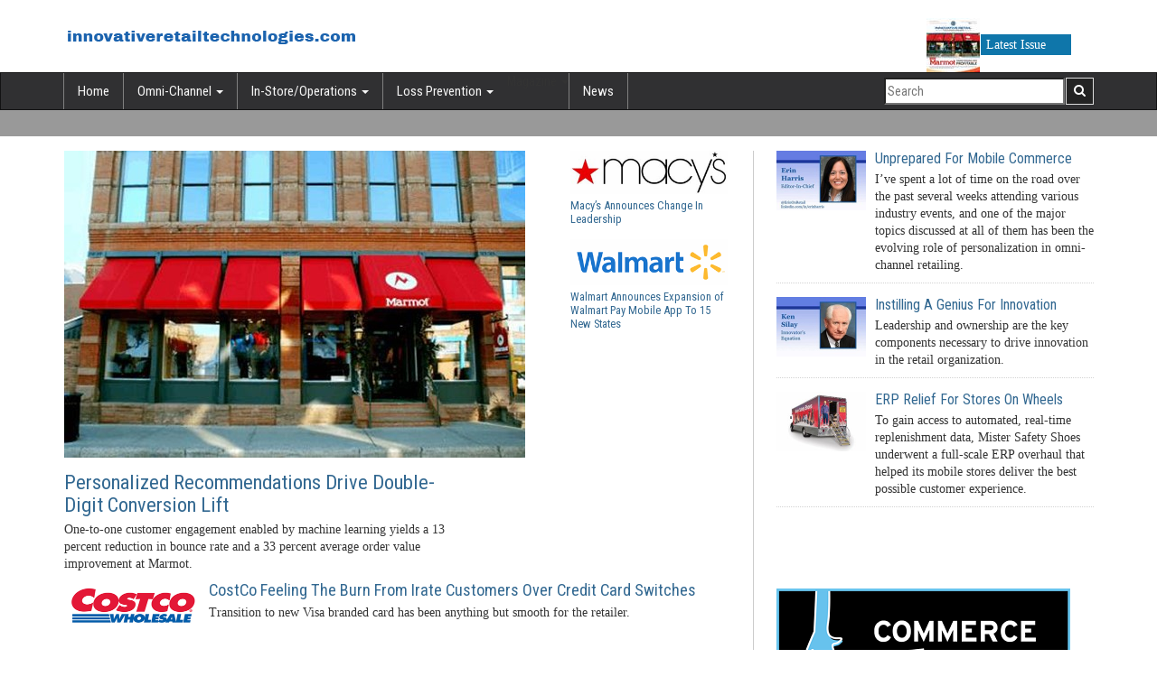

--- FILE ---
content_type: text/html
request_url: https://innovativeretailtechnologies.com/
body_size: 17149
content:
<html lang="en">
<head>
	<meta name="google-site-verification" content="yzznhsnb50L1iq3CiSWvakYYY7BV5eobhGuFS2fXRNY">
    <script type="text/javascript">
        if (!window.console)
            console = {log: function() {}};
    </script>
<title>Innovative Retail Technologies, POS software, POS hardware, Retail software</title>
<meta charset="utf-8">
<meta http-equiv="X-UA-Compatible" content="IE=edge">
    <meta name="viewport" content="width=device-width, initial-scale=1, maximum-scale=1, user-scalable=no">
  <meta name="description" content="Innovative Retail Technologies covers point of sale (POS) software and hardware, omni-channel retailing, in-store systems &amp; operations, and loss prevention.">  <meta name="Title" content="Innovative Retail Technologies, POS software, POS hardware, Retail software"> 
    <link rel="shortcut icon" href="/sites/favicons/isret-favicon.ico">
<!-- Google Analytics 
<script>
    (function (i, s, o, g, r, a, m) {
        i['GoogleAnalyticsObject'] = r; i[r] = i[r] || function () {
            (i[r].q = i[r].q || []).push(arguments)
        }, i[r].l = 1 * new Date(); a = s.createElement(o),
        m = s.getElementsByTagName(o)[0]; a.async = 1; a.src = g; m.parentNode.insertBefore(a, m)
    })(window, document, 'script', 'https://www.google-analytics.com/analytics.js', 'ga');
    var gaConfig = {
        'legacyCookieDomain': 'none',
        'allowLinker': true
    };
    ga('create', 'UA-13015922-10', 'auto', gaConfig);
    ga('require', 'linker');
    ga('linker:autoLink', ['cart.lifesciencetraininginstitute.com', 'www.lifesciencetraininginstitute.com']);
    ga('send', 'pageview', '/?documenttype=&hascompany=N&hasauthor=N');
</script>
End Google Analytics -->
	<link href="/wwwroot/css/lib.min.css" rel="stylesheet">
    <link href="/wwwroot/css/accents/blue.min.css" rel="stylesheet">
    <!--[if lt IE 9]>
        <script src ="wwwroot/js/ie/ie.min.js"></script>
    <![endif]-->
    <script type="text/javascript">
        var OA_zones = {"230":230,"1574":1574,"845":845,"776":776,"1646":1646,"229":229,"227":227,"1281":1281};
        var __vertVids = [];
    </script>
    <script type="text/javascript">
    var pageZones = {"1282_2_15_0":1282,"1282_2_15_1":1282,"1282_2_15_2":1282,"1282_2_15_3":1282,"344_2_15_4":344,"345_2_15_5":345,"1472_1_2":1472,"845_2_8":845,"1472_1_9":1472,"845_2_2":845};
    // Remove common ads that have been added to the page, to avoid issues with the ad server when using the same zone multiple times
    // but not rendering them all on the page
    for (var ad in pageZones) {
        var val = pageZones[ad];
        if (OA_zones[val]) {
            delete OA_zones[val];
        }
    }
    for (var ad in pageZones) {
        OA_zones[ad] = pageZones[ad];
    }
    </script>
        <script type="text/javascript" src="/ads/delivery/spcjs_id_54_block_1.js"></script>
    <script type="text/javascript"><!--    //<![CDATA[
        var ox_u = 'https://ads.vertmarkets.com/ads/delivery/al.php?zoneid=1574&layerstyle=simple&align=center&valign=middle&closetime=10&padding=2&padding=2&shifth=0&shiftv=0&closebutton=t&backcolor=FFFFFF&bordercolor=000000';
    if (document.context) ox_u += '&context=' + escape(document.context);
    document.write("<scr" + "ipt type='text/javascript' src='" + ox_u + "'></scr" + "ipt>");
    //]]>--></script>
        <link rel="search" type="application/opensearchdescription+xml" href="https://www.innovativeretailtechnologies.com/service/opensearch" title="Home Search">
        <link rel="alternate" type="application/rss+xml" title="Rss Featured Products" href="https://www.innovativeretailtechnologies.com/rssfeeds/rssproducts">
        <link rel="alternate" type="application/rss+xml" title="Rss Current Headlines" href="https://www.innovativeretailtechnologies.com/rssfeeds/rssnews">
        <link rel="alternate" type="application/rss+xml" title="Rss Newsletters" href="https://www.innovativeretailtechnologies.com/rssfeeds/rssnewsletter">
        <link rel="alternate" type="application/rss+xml" title="Rss Downloads" href="https://www.innovativeretailtechnologies.com/rssfeeds/rssdownloads">
	<script type="text/javascript">
		var analyticsPageName = 'Home-isrethome';
	</script>
<!-- Global site tag (gtag.js) - Google Analytics -->
<script async src="https://www.googletagmanager.com/gtag/js?id=ua-131191107-34"></script>
<script>
  window.dataLayer = window.dataLayer || [];
  function gtag(){dataLayer.push(arguments);}
  gtag('js', new Date());

  gtag('config', 'UA-131191107-34');
</script>
<meta name="viewport" content="width=device-width, initial-scale=1">
</head>
<body class="">
    <!--[if IE 8]>
        <script type="text/javascript">
            document.getElementsByTagName('body')[0].className = 'ie-8';
        </script>
    <![endif]-->
    <script type="text/template" id="login-template">
    <% if(!userLoggedIn) { %>
    <a href="<%= signInUrl %>">Sign in</a> or
    <a href="<%= signUpUrl %>">Sign-up</a>
    <% } else { %>
    Welcome,
    <strong><%= userName %></strong> 
    (<a href="<%= profileUrl %>">Profile</a> |
    <a id="sign-out-link" href="<%= signOutUrl %>">Sign Out</a>)
    <% } %>
</script>
<script type="text/template" id="hello-bar-template">
    <div id="hellobar" class="<%= topClass %>">
        <span class="hello-bar-text"><%= text %></span>
        <span class="fancy-btn-inline-block">
            <a class="fancy-btn-default fancy-btn-variable" href="<%= url %>">
                <span class="fa <%= iconClass %> icon-white"></span> <%= buttonText %>
            </a>
        </span>
    </div>
    <div id="hellobar-pusher"></div>
</script>
    <div class="hellobar-container mobile-hide noprint"></div>
    <div class="site-header container">
    <div class="site-header-inner ir">
        <a href="/index.html"><img alt="www.innovativeretailtechnologies.com" src="/sites/logos/isret.png" border="0"></a>
        <div class="right-hand-information">
<div class="latestissue-container noprint mobile-hide">
    <div class="latest-issue-cover">
        <a href="/doc/current-ismr-issue-table-of-contents-0001.html">
            <img src="/image/268c609c/268c609c-cb4d-475c-992e-840bd68d980c/jul_aug_cover.jpg" width="59" height="60" alt="Business Solutions Magazine">            
        </a>
    </div>
        <div class="latest-issue-copy">
            <div class="spacer"></div>
            <a href="/doc/current-ismr-issue-table-of-contents-0001.html" class="issue-btn btn-latest-issue"><div>Latest Issue</div></a>    
            
        </div>
</div>
            <div class="user-login-indicator noprint" data-action="/user/LoginInfo"></div>
        </div>
    </div>
</div>
<div class="navbar navbar-default navbar-sites noprint" role="navigation">
    <div class="container">
        <div class="navbar-header">
            <button type="button" class="navbar-toggle collapsed" data-toggle="collapse" data-target="#navLinks" aria-expanded="false">
                <span class="sr-only">Toggle navigation</span>
                <span class="icon-bar"></span>
                <span class="icon-bar"></span>
                <span class="icon-bar"></span>
            </button>
        </div>
        <form action=".html" method="GET" class="navbar-right" role="search">
            <input type="text" name="keyword" id="keyword" maxlength="1000"><a class="search-button" href="/#"><span class="fa fa-search icon-white" title=""> </span></a>
        </form>
        <div class="collapse navbar-collapse" id="navLinks">
            <ul class="nav navbar-nav">
                    <li class="">        <a href="/index.html">Home</a>
</li>
                    <li class="dropdown">        <a href="/solution/omni-channel.html" class="dropdown-toggle" data-toggle="dropdown">
            Omni-Channel
                <b class="caret "></b>
        </a>
        <ul class="dropdown-menu ">
                <li class="">        <a href="/solution/omni-channel.html">All Omni-Channel</a>
</li>
                <li class="">        <a href="/solution/bi-analytics.html">BI / Data Analytics</a>
</li>
                <li class="">        <a href="/solution/ecommerce.html">Ecommerce</a>
</li>
                <li class="">        <a href="/solution/fulfillment-delivery.html">Fulfillment / Delivery</a>
</li>
                <li class="">        <a href="/solution/marketing-loyalty.html">Marketing / Loyalty</a>
</li>
                <li class="">        <a href="/solution/mobility.html">Mobility</a>
</li>
                <li class="">        <a href="/solution/payment-security.html">Payment Security</a>
</li>
                <li class="">        <a href="/solution/logistics.html">Supply Chain / Inventory Management</a>
</li>
        </ul>
</li>
                    <li class="dropdown">        <a href="/solution/in-store-systems.html" class="dropdown-toggle" data-toggle="dropdown">
            In-Store/Operations
                <b class="caret "></b>
        </a>
        <ul class="dropdown-menu ">
                <li class="">        <a href="/solution/in-store-systems.html">All In-Store/Operations</a>
</li>
                <li class="">        <a href="/solution/in-store-mobility.html">In-Store Mobility</a>
</li>
                <li class="">        <a href="/solution/kiosk-solutions-digital-signage.html">Kiosk Solutions / Digital Signage</a>
</li>
                <li class="">        <a href="/solution/merchandise-management.html">Merchandise Management</a>
</li>
                <li class="">        <a href="/solution/networking-solutions.html">Network Solutions</a>
</li>
                <li class="">        <a href="/solution/payment-processing.html">Payment Processing</a>
</li>
                <li class="">        <a href="/solution/pos-peripherals.html">POS Peripherals</a>
</li>
                <li class="">        <a href="/solution/pos-solutions.html">POS Solutions</a>
</li>
                <li class="">        <a href="/solution/workforce-management-task-management.html">Workforce Management / Task Management</a>
</li>
        </ul>
</li>
                    <li class="dropdown">        <a href="/solution/loss-prevention.html" class="dropdown-toggle" data-toggle="dropdown">
            Loss Prevention
                <b class="caret "></b>
        </a>
        <ul class="dropdown-menu ">
                <li class="">        <a href="/solution/loss-prevention.html">All Loss Prevention</a>
</li>
                <li class="">        <a href="/solution/alarm-monitoring.html">Alarm Monitoring</a>
</li>
                <li class="">        <a href="/solution/cash-management.html">Cash Management</a>
</li>
                <li class="">        <a href="/solution/data-security-resource-center.html">Data Security</a>
</li>
                <li class="">        <a href="/solution/rfid-eas-solution-center.html">EAS / RFID</a>
</li>
                <li class="">        <a href="/solution/exception-reporting.html">Exception Reporting</a>
</li>
                <li class="">        <a href="/solution/retail-video-analytics.html">Video Analytics</a>
</li>
                <li class="">        <a href="/solution/retail-video-surveillance.html">Video Surveillance</a>
</li>
        </ul>
</li>
                    <li class="dropdown">        
            Magazine
                <b class="caret "></b>
        <ul class="dropdown-menu ">
                <li class="">        SUBSCRIBE/RENEW
</li>
                <li class="">        <a href="/doc/current-ismr-issue-table-of-contents-0001.html">Current Issue</a>
</li>
                
                <li class="">        <a href="/doc/integrated-solutions-for-retailers-issue-arch-0001.html">Previous Issues</a>
</li>
                
                
                <li class="">        <a href="/premier-advertisers.html">Featured Suppliers</a>
</li>
        </ul>
</li>
                    <li class="">        <a href="/solution/retail-industry-news-events.html">News</a>
</li>
            </ul>
        </div>
    </div>
</div>
    <div class="container-fluid top-ads noprint">
        <div class="top-ad-container mobile-hide">
            <div class="ad-white-canvas">
<div class="ad ">
    <script type="text/javascript">
        nZoneId = '776';
        OA_show(nZoneId);
    </script>
</div></div>
            <div class="ad-white-canvas earpiece">
<div class="ad ">
    <script type="text/javascript">
        nZoneId = '1281';
        OA_show(nZoneId);
    </script>
</div></div>
        </div>
        <div class="mobile-ad-container desktop-hide">
<div class="ad desktop-hide">
    <script type="text/javascript">
        nZoneId = '1646';
        OA_show(nZoneId);
    </script>
</div>
        </div>
    </div>    
    <div class="container main-container">
<div class="layout-one-column-row">
    <div class="layout-one-column-main">
    </div>
</div>
<div class="layout-two-column-row">
    <div class="layout-two-column-main">
            <div class="content-item bucket">
<div class="featured-article-image-top-and-right-container clearfix">
    <div class="left">
            <div class="img-canvas">
                <a href="/doc/personalized-recommendations-drive-double-digit-conversion-lift-0001.html"><img src="https://vertassets.blob.core.windows.net/image/123230d1/123230d1-f350-4c86-9843-8539de653b47/510_340-6_feature.jpg" alt="Personalized Recommendations Drive Double-Digit Conversion Lift" class="img-responsive lazy"></a>
            </div>
        <a class="feature-link" href="/doc/personalized-recommendations-drive-double-digit-conversion-lift-0001.html">Personalized Recommendations Drive Double-Digit Conversion Lift</a>
        <div class="summary ellipsis"><p>One-to-one customer engagement enabled by machine learning yields a 13 percent reduction in bounce rate and a 33 percent average order value improvement at Marmot.</p>
</div>
    </div>
    <div class="right mobile-hide">
        <ul class="no-bullets">
                <li>
                        <div class="img-canvas"><a href="/doc/macy-s-announces-change-in-leadership-0001.html"><img src="https://vertassets.blob.core.windows.net/image/ba158443/ba158443-eb87-49e1-848e-86907ec76b3a/300_200-macys_ceo_change.jpg" alt="Macy&#8217;s Announces Change In Leadership" class="img-responsive mobile-hide lazy"></a></div>                    
                    <a href="/doc/macy-s-announces-change-in-leadership-0001.html">Macy&#8217;s Announces Change In Leadership</a>
                </li>
                <li>
                        <div class="img-canvas"><a href="/doc/walmart-announces-expansion-of-walmart-pay-mobile-app-to-new-states-0001.html"><img src="https://vertassets.blob.core.windows.net/image/47b89c12/47b89c12-6d20-4234-95e4-522d522ff464/300_200-walmart_pay.png" alt="Walmart Announces Expansion of Walmart Pay Mobile App To 15 New States" class="img-responsive mobile-hide lazy"></a></div>                    
                    <a href="/doc/walmart-announces-expansion-of-walmart-pay-mobile-app-to-new-states-0001.html">Walmart Announces Expansion of Walmart Pay Mobile App To 15 New States</a>
                </li>
        </ul>
    </div>
</div>
<ul class="seperated-items no-bullets">
        <li class="image-title-summary-container">
            <div class="clearfix">
	                <div class="img-canvas">
		                <a href="/doc/costco-feeling-the-burn-from-irate-customers-over-credit-card-switches-0001.html"><img src="https://vertassets.blob.core.windows.net/image/55eab503/55eab503-9750-4aa7-87db-c0c180d49b9d/300_200-2000px_costco_wholesale_svg.png" alt="CostCo Feeling The Burn From Irate Customers Over Credit Card Switches" class="img-responsive lazy"></a>
	                </div>
                <div class="summary ellipsis">
                    <a class="title-link" title="CostCo Feeling The Burn From Irate Customers Over Credit Card Switches" href="/doc/costco-feeling-the-burn-from-irate-customers-over-credit-card-switches-0001.html">CostCo Feeling The Burn From Irate Customers Over Credit Card Switches</a>
                    <p>Transition to new Visa branded card has been anything but smooth for the retailer.</p>
                </div>
            </div>
        </li>
        <li class="image-title-summary-container">
            <div class="clearfix">
	                <div class="img-canvas">
		                <a href="/doc/new-white-paper-highlights-four-predictions-for-the-future-of-retail-0001.html"><img src="https://vertassets.blob.core.windows.net/image/e2f89b85/e2f89b85-ae45-4764-b04d-3c0792d5015a/300_200-hand_shake_future_promise_plan_contract_450x300.jpg" alt="New White Paper Highlights Four Predictions For The Future of Retail" class="img-responsive mobile-hide lazy"></a>
	                </div>
                <div class="summary ellipsis">
                    <a class="title-link" title="New White Paper Highlights Four Predictions For The Future of Retail" href="/doc/new-white-paper-highlights-four-predictions-for-the-future-of-retail-0001.html">New White Paper Highlights Four Predictions For The Future of Retail</a>
                    <p>Consumers prioritize seamless shipping, delivery and returns and are slow to adopt mobile payments.</p>
                </div>
            </div>
        </li>
        <li class="image-title-summary-container">
            <div class="clearfix">
	                <div class="img-canvas">
		                <a href="/doc/target-adds-personalized-offers-to-cartwheel-mobile-app-0001.html"><img src="https://vertassets.blob.core.windows.net/image/e53aeea8/e53aeea8-3c95-4353-b0da-fc5d9d067800/300_200-target_cartwheel.jpg" alt="Target Adds Personalized Offers To Cartwheel Mobile App" class="img-responsive mobile-hide lazy"></a>
	                </div>
                <div class="summary ellipsis">
                    <a class="title-link" title="Target Adds Personalized Offers To Cartwheel Mobile App" href="/doc/target-adds-personalized-offers-to-cartwheel-mobile-app-0001.html">Target Adds Personalized Offers To Cartwheel Mobile App</a>
                    <p>One-click access also helps simplify checkout for customers.</p>
                </div>
            </div>
        </li>
        <li class="image-title-summary-container">
            <div class="clearfix">
	                <div class="img-canvas">
		                <a href="/doc/in-today-s-omnichannel-world-the-future-of-malls-is-uncertain-0001.html"><img src="https://vertassets.blob.core.windows.net/image/7af9b145/7af9b145-9408-45e9-9c56-1a3a55684b24/300_200-black_friday_mall.jpg" alt="In Today&#8217;s Omnichannel World, The Future Of Malls Is Uncertain" class="img-responsive mobile-hide lazy"></a>
	                </div>
                <div class="summary ellipsis">
                    <a class="title-link" title="In Today&#8217;s Omnichannel World, The Future Of Malls Is Uncertain" href="/doc/in-today-s-omnichannel-world-the-future-of-malls-is-uncertain-0001.html">In Today&#8217;s Omnichannel World, The Future Of Malls Is Uncertain</a>
                    <p>As loans backed by malls come due, uncertain futures could doom the brick-and-mortar solution.</p>
                </div>
            </div>
        </li>
</ul>
    <a class="more-link" href="/hub/bucket/isr-magazine-and-featured-news-content.html">Read More Featured Articles</a>
</div>
    <div class="content-item ad">
<div class="ad ad-leaderboard ">
    <script type="text/javascript">
        nZoneId = '1472_1_2';
        OA_show(nZoneId);
    </script>
</div></div>
    <div class="content-item bucket">
    <h2 class="header"><span>THE CURRENT ISSUE</span></h2>
<ul class="seperated-items no-bullets">
        <li class="image-title-summary-container">
            <div class="clearfix">
	                <div class="img-canvas">
		                <a href="/doc/personalized-recommendations-drive-double-digit-conversion-lift-0001.html"><img src="https://vertassets.blob.core.windows.net/image/123230d1/123230d1-f350-4c86-9843-8539de653b47/300_200-6_feature.jpg" alt="Personalized Recommendations Drive Double-Digit Conversion Lift" class="img-responsive lazy"></a>
	                </div>
                <div class="summary ellipsis">
                    <a class="title-link" title="Personalized Recommendations Drive Double-Digit Conversion Lift" href="/doc/personalized-recommendations-drive-double-digit-conversion-lift-0001.html">Personalized Recommendations Drive Double-Digit Conversion Lift</a>
                    <p>One-to-one customer engagement enabled by machine learning yields a 13 percent reduction in bounce rate and a 33 percent average order value improvement at Marmot.</p>
                </div>
            </div>
        </li>
        <li class="image-title-summary-container">
            <div class="clearfix">
	                <div class="img-canvas">
		                <a href="/doc/instilling-a-genius-for-innovation-0002.html"><img src="https://vertassets.blob.core.windows.net/image/ea2824bd/ea2824bd-f058-4072-bc1a-f76efb593525/300_200-26_byline_silay.jpg" alt="Instilling A Genius For Innovation" class="img-responsive mobile-hide lazy"></a>
	                </div>
                <div class="summary ellipsis">
                    <a class="title-link" title="Instilling A Genius For Innovation" href="/doc/instilling-a-genius-for-innovation-0002.html">Instilling A Genius For Innovation</a>
                    <p>Leadership and ownership are the key components necessary to drive innovation in the retail organization.</p>
                </div>
            </div>
        </li>
        <li class="image-title-summary-container">
            <div class="clearfix">
	                <div class="img-canvas">
		                <a href="/doc/unprepared-for-mobile-commerce-0001.html"><img src="https://vertassets.blob.core.windows.net/image/ab7949ad/ab7949ad-a2be-4b1c-9519-e189b16300d8/300_200-14_erinfromthe.jpg" alt="Unprepared For Mobile Commerce" class="img-responsive mobile-hide lazy"></a>
	                </div>
                <div class="summary ellipsis">
                    <a class="title-link" title="Unprepared For Mobile Commerce" href="/doc/unprepared-for-mobile-commerce-0001.html">Unprepared For Mobile Commerce</a>
                    <p>I&#8217;ve spent a lot of time on the road over the past several weeks attending various industry events, and one of the major topics discussed at all of them has been the evolving role of personalization in omni-channel retailing.</p>
                </div>
            </div>
        </li>
        <li class="image-title-summary-container">
            <div class="clearfix">
	                <div class="img-canvas">
		                <a href="/doc/erp-relief-for-stores-on-wheels-0001.html"><img src="https://vertassets.blob.core.windows.net/image/e2ed9e2a/e2ed9e2a-d649-489d-b613-a4e893d7ceb2/300_200-12_provinnov_magstar.jpg" alt="ERP Relief For Stores On Wheels" class="img-responsive mobile-hide lazy"></a>
	                </div>
                <div class="summary ellipsis">
                    <a class="title-link" title="ERP Relief For Stores On Wheels" href="/doc/erp-relief-for-stores-on-wheels-0001.html">ERP Relief For Stores On Wheels</a>
                    <p>To gain access to automated, real-time replenishment data, Mister Safety Shoes underwent a full-scale ERP overhaul that helped its mobile stores deliver the best possible customer experience.</p>
                </div>
            </div>
        </li>
        <li class="image-title-summary-container">
            <div class="clearfix">
	                <div class="img-canvas">
		                <a href="/doc/firearms-retailer-practices-gun-control-0001.html"><img src="https://vertassets.blob.core.windows.net/image/4b07bfbc/4b07bfbc-41d0-4684-b1c3-24860aea2008/300_200-10_provinnov_thunder.jpg" alt="Firearms Retailer Practices Gun Control" class="img-responsive mobile-hide lazy"></a>
	                </div>
                <div class="summary ellipsis">
                    <a class="title-link" title="Firearms Retailer Practices Gun Control" href="/doc/firearms-retailer-practices-gun-control-0001.html">Firearms Retailer Practices Gun Control</a>
                    <p>Multifunctional POS and tight inventory controls power the gun lover&#8217;s destination store Thunderbird Firearms Academy.</p>
                </div>
            </div>
        </li>
</ul>
    <a class="more-link" href="/doc/current-ismr-issue-table-of-contents-0001.html">More From The Current Issue</a>
</div>
    <div class="content-item bucket">
    <h2 class="header"><span>RETAIL INDUSTRY RESEARCH</span></h2>
<ul class="seperated-items no-bullets">
		<li class="image-title-summary-container small-thumbnail">
			<div class="clearfix">
					<div class="img-canvas-sm">
						<a href="/doc/the-mobility-special-report-0001.html"><img src="https://vertassets.blob.core.windows.net/image/f07a4391/f07a4391-5fd7-42a4-9853-c6c8d0858dfc/198_132-mobility_supplement_cover.jpg" alt="The 2016 Mobility Special Report" class="img-responsive mobile-hide lazy"></a>
					</div>
				<div class="summary ellipsis">
					<a class="title-link" title="The 2016 Mobility Special Report" href="/doc/the-mobility-special-report-0001.html">The Mobility Special Report</a>
					<p>Planet Retail details how mobile technologies enable meaningful customer experiences and how retailers must evolve to keep pace.</p>
				</div>
			</div>
		</li>
		<li class="image-title-summary-container small-thumbnail">
			<div class="clearfix">
					<div class="img-canvas-sm">
						<a href="/doc/winning-the-battle-for-the-omni-channel-share-of-wallet-how-are-small-to-midsize-retailers-doing-0001.html"><img src="https://vertassets.blob.core.windows.net/image/114ece13/114ece13-823e-4c78-978b-c61a754583ad/198_132-2015_smr_cover.jpg" alt="Winning The Battle For The Omni-Channel Share Of Wallet:  How Are Small To Midsize Retailers Doing?" class="img-responsive mobile-hide lazy"></a>
					</div>
				<div class="summary ellipsis">
					<a class="title-link" title="Winning The Battle For The Omni-Channel Share Of Wallet:  How Are Small To Midsize Retailers Doing?" href="/doc/winning-the-battle-for-the-omni-channel-share-of-wallet-how-are-small-to-midsize-retailers-doing-0001.html">Winning The Battle For The Omni-Channel Share Of Wallet:  How Are Small To Midsize Retailers Doing?</a>
					<p>SMRs must tout that they are on par with Tier 1 retailers regarding cost and innovation so they can adapt as the customer evolves.</p>
				</div>
			</div>
		</li>
		<li class="image-title-summary-container small-thumbnail">
			<div class="clearfix">
					<div class="img-canvas-sm">
						<a href="/doc/mobile-is-an-innovation-imperative-the-digitization-of-the-shopper-s-journey-0001.html"><img src="https://vertassets.blob.core.windows.net/image/91ede7a1/91ede7a1-b1be-4526-8a44-bffee0c6d105/198_132-2015irtmobilitysupplement.jpg" alt="Mobile Is An Innovation Imperative - The Digitization Of The Shopper&#8217;s Journey" class="img-responsive mobile-hide lazy"></a>
					</div>
				<div class="summary ellipsis">
					<a class="title-link" title="Mobile Is An Innovation Imperative - The Digitization Of The Shopper&#8217;s Journey" href="/doc/mobile-is-an-innovation-imperative-the-digitization-of-the-shopper-s-journey-0001.html">Mobile Is An Innovation Imperative - The Digitization Of The Shopper&#8217;s Journey</a>
					<p>Retailers must put the shopping journey and its delivery via mobile at the forefront of customer-facing strategic initiatives.</p>
				</div>
			</div>
		</li>
</ul>
</div>
    <div class="content-item bucket">
    <h2 class="header"><span>RETAIL GUEST EXPERT SERIES</span></h2>
<ul class="seperated-items no-bullets">
        <li class="image-title-summary-container">
            <div class="clearfix">
	                <div class="img-canvas">
		                <a href="/doc/the-next-big-email-frontier-encouraging-browsers-to-buy-0001.html"><img src="https://vertassets.blob.core.windows.net/image/9ec4ead5/9ec4ead5-c369-4af1-b228-2eafb24632cc/300_200-e_commerce.jpg" alt="The Next Big Email Frontier: Encouraging Browsers To Buy" class="img-responsive lazy"></a>
	                </div>
                <div class="summary ellipsis">
                    <a class="title-link" title="The Next Big Email Frontier: Encouraging Browsers To Buy" href="/doc/the-next-big-email-frontier-encouraging-browsers-to-buy-0001.html">The Next Big Email Frontier: Encouraging Browsers To Buy</a>
                    <p>Cart abandonment emails were a revelation to many online retailers &#8211; opening up the possibility of recovering revenue with a series of automated messages. The concept has worked brilliantly. Our customers see as much as a 53x the investment in the technology needed to trigger the messages.</p>
                </div>
            </div>
        </li>
        <li class="image-title-summary-container">
            <div class="clearfix">
	                <div class="img-canvas">
		                <a href="/doc/training-associate-effectiveness-and-the-role-of-technology-0001.html"><img src="https://vertassets.blob.core.windows.net/image/03a6c1ec/03a6c1ec-c684-42e4-9a86-e1a643e28274/300_200-brian_field_6_13_16.jpg" alt="Training, Associate Effectiveness, And The Role Of Technology" class="img-responsive mobile-hide lazy"></a>
	                </div>
                <div class="summary ellipsis">
                    <a class="title-link" title="Training, Associate Effectiveness, And The Role Of Technology" href="/doc/training-associate-effectiveness-and-the-role-of-technology-0001.html">Training, Associate Effectiveness, And The Role Of Technology</a>
                    <p>Well-trained associates are a vital piece to achieving success in retail, and yet associate training and retention pose significant challenges. Why? Because retailers are under intense pressure to keep costs low and sales high. And, unfortunately, staffing is still viewed as an expense that needs to be controlled and even cut in order to generate bottom line results.</p>
                </div>
            </div>
        </li>
        <li class="image-title-summary-container">
            <div class="clearfix">
	                <div class="img-canvas">
		                <a href="/doc/retailers-guide-to-understanding-advanced-guest-wi-fi-0001.html"><img src="https://vertassets.blob.core.windows.net/image/49165567/49165567-aca7-44bc-a49a-248c26367b6e/300_200-elena.jpg" alt="Retailers&#8217; Guide To Understanding Advanced Guest Wi-Fi" class="img-responsive mobile-hide lazy"></a>
	                </div>
                <div class="summary ellipsis">
                    <a class="title-link" title="Retailers&#8217; Guide To Understanding Advanced Guest Wi-Fi" href="/doc/retailers-guide-to-understanding-advanced-guest-wi-fi-0001.html">Retailers&#8217; Guide To Understanding Advanced Guest Wi-Fi</a>
                    <p>The ubiquity of the smartphone, which in the US has more than tripled since 2010, has had an enormous impact on retailers and how they interact with their customers. One of the most significant retail trends created by the mobile era is customer demand for free Wi-Fi.</p>
                </div>
            </div>
        </li>
        <li class="image-title-summary-container">
            <div class="clearfix">
	                <div class="img-canvas">
		                <a href="/doc/successful-mobile-engagement-strategy-matters-0001.html"><img src="https://vertassets.blob.core.windows.net/image/d4e5dcdf/d4e5dcdf-cf5c-4d93-a758-8cfdb9bece57/300_200-michael_brewer_aruba.jpg" alt="Successful Mobile Engagement: Strategy Matters" class="img-responsive mobile-hide lazy"></a>
	                </div>
                <div class="summary ellipsis">
                    <a class="title-link" title="Successful Mobile Engagement: Strategy Matters" href="/doc/successful-mobile-engagement-strategy-matters-0001.html">Successful Mobile Engagement: Strategy Matters</a>
                    <p>With surveys quantifying the game-changing benefits of unifying in-store and online experiences, it&#8217;s no wonder retailers are embracing mobile engagement innovations to increase conversions, boost cross-sales and enhance loyalty.</p>
                </div>
            </div>
        </li>
        <li class="image-title-summary-container">
            <div class="clearfix">
	                <div class="img-canvas">
		                <a href="/doc/global-e-commerce-building-a-boundary-less-business-0001.html"><img src="https://vertassets.blob.core.windows.net/image/60cc2512/60cc2512-a115-43f9-915c-963258c0ffb9/300_200-_assets_img_package_20cars_20lo_20res.jpg" alt="Global E-Commerce: Building a &#8220;Boundary-less&#8221; Business" class="img-responsive mobile-hide lazy"></a>
	                </div>
                <div class="summary ellipsis">
                    <a class="title-link" title="Global E-Commerce: Building a &#8220;Boundary-less&#8221; Business" href="/doc/global-e-commerce-building-a-boundary-less-business-0001.html">Global E-Commerce: Building a &#8220;Boundary-less&#8221; Business</a>
                    <p>Plunging into global e-commerce can feel overwhelming. If you&#8217;ve ever wondered how you could easily manage the intricacies of duties and taxes, currency conversion, customs processes and the constantly changing regulations in addition to your current responsibilities, take notice.</p>
                </div>
            </div>
        </li>
</ul>
    <a class="more-link" href="/hub/bucket/contributing-editors.html">More From The Expert Series</a>
</div>
    <div class="content-item bucket">
    <h2 class="header"><span>FEATURED CONTENT</span></h2>
<ul class="seperated-items no-bullets">
        <li class="image-title-summary-container clearfix">
            <div class="summary ellipsis">
                <a class="title-link" title="Mobile Coupon Return On Investment: Real Results From Real Retailers" href="/doc/mobile-coupon-return-on-investment-real-results-from-real-retailers-0001.html">Mobile Coupon Return On Investment: Real Results From Real Retailers</a>
                <span class="mobile-hide"><p>Mobile coupon popularity is growing rapidly in the retail sector. One analyst firm, solely focused on mobile, predicts that mobile coupons redeemed will almost double between 2014 and 2019 to more than 31 billion.</p>
</span>
            </div>
        </li>
        <li class="image-title-summary-container clearfix">
            <div class="summary ellipsis">
                <a class="title-link" title="Robotic Goods-To-Person Picking Technology For Simplified Omni-Channel Order Fulfillment" href="/doc/robotic-goods-to-person-picking-technology-for-simplified-omni-channel-order-fulfillment-0001.html">Robotic Goods-To-Person Picking Technology For Simplified Omni-Channel Order Fulfillment</a>
                <span class="mobile-hide"><p>Perfect Pick&#8217;s goods-to-person model allows businesses to do more with less by dramatically increasing productivity and efficiency, but with much fewer workers.</p>
</span>
            </div>
        </li>
        <li class="image-title-summary-container clearfix">
            <div class="summary ellipsis">
                <a class="title-link" title="Easter Holiday Promotional Analysis, 2014-2016" href="/doc/easter-holiday-promotional-analysis-0001.html">Easter Holiday Promotional Analysis, </a>
                <span class="mobile-hide"><p>Determining exactly when to have a sale, how long it should last, and how much to discount are recurring challenges for every retailer. One way to gain the upper hand is to have easy access to data-backed insights on your competitors&#8217; promotional tactics at your fingertips. Such insights can reveal how your promotional calendar compares to others&#8217;, how discounting affects traffic, and how your promotions benchmark against competitors&#8217;.</p>
</span>
            </div>
        </li>
        <li class="image-title-summary-container clearfix">
            <div class="summary ellipsis">
                <a class="title-link" title="The Retail Doc Weighs In: A Prescription For In-Store Success" href="/doc/the-retail-doc-weighs-in-a-prescription-for-in-store-success-0001.html">The Retail Doc Weighs In: A Prescription For In-Store Success</a>
                <span class="mobile-hide"><p>We&#8217;re excited for Bob Phibbs &#8212; the acclaimed speaker, writer, and CEO of the Retail Doctor, a New York-based retail consultancy &#8212; to be in Chicago later this week, where he will deliver the keynote speech at this year&#8217;s Retail Summit.</p>
</span>
            </div>
        </li>
        <li class="image-title-summary-container clearfix">
            <div class="summary ellipsis">
                <a class="title-link" title="Infographic: A Portrait Of The Millennial Shopper" href="/doc/infographic-a-portrait-of-the-millennial-shopper-0001.html">Infographic: A Portrait Of The Millennial Shopper</a>
                <span class="mobile-hide"><p>Representing the largest and most diverse generation in U.S. history, Millennials possess $200B, collectively, in annual spending power. Yet, attracting and retaining the attention of the Millennial shopper remains a challenge for many retailers.</p>
</span>
            </div>
        </li>
</ul>
    <a class="more-link" href="/hub/bucket/featured-content.html">More Featured Content</a>
</div>
    <div class="content-item bucket">
    <h2 class="header"><span>FEATURED RETAIL SOLUTIONS PROVIDERS</span></h2>
<ul class="seperated-items no-bullets">
		<li class="image-title-summary-container small-thumbnail">
			<div class="clearfix">
					<div class="img-canvas-sm">
						<a href="/ecommcenter/gospotcheck.html"><img src="https://vertassets.blob.core.windows.net/image/8f447c8a/8f447c8a-811b-400c-a7d5-eb398eaf96c3/198_132-gospotcheck_logo_full_color_rgb.jpg" alt="GoSpotCheck" class="img-responsive mobile-hide lazy"></a>
					</div>
				<div class="summary ellipsis">
					<a class="title-link" title="GoSpotCheck" href="/ecommcenter/gospotcheck.html">GoSpotCheck</a>
					<p>GoSpotCheck streamlines the data collection process by saving reps time in the field and giving management a powerful, easy-to-digest reporting dashboard. Our customers, ranging from startups to Fortune 50 market leaders, use GoSpotCheck&#8217;s mobile data collection every day to get actionable insights from their data and improve retail execution.</p>
				</div>
			</div>
		</li>
		<li class="image-title-summary-container small-thumbnail">
			<div class="clearfix">
					<div class="img-canvas-sm">
						<a href="/ecommcenter/marchnetworks.html"><img src="https://vertassets.blob.core.windows.net/image/d723d5a6/d723d5a6-9334-4fed-8ae0-34d597a4b0e5/198_132-march_networks_logo.jpg" alt="March Networks" class="img-responsive mobile-hide lazy"></a>
					</div>
				<div class="summary ellipsis">
					<a class="title-link" title="March Networks" href="/ecommcenter/marchnetworks.html">March Networks</a>
					<p>At March Networks, we believe in simple, easy-to-use video surveillance systems that help retailers decrease losses and increase profits.</p>
				</div>
			</div>
		</li>
		<li class="image-title-summary-container small-thumbnail">
			<div class="clearfix">
					<div class="img-canvas-sm">
						<a href="/ecommcenter/opexcorporation.html"><img src="https://vertassets.blob.core.windows.net/image/67d8f063/67d8f063-da84-4177-9217-5c7a265e80c3/198_132-opex_logo_1207.jpg" alt="OPEX Corporation" class="img-responsive mobile-hide lazy"></a>
					</div>
				<div class="summary ellipsis">
					<a class="title-link" title="OPEX Corporation" href="/ecommcenter/opexcorporation.html">OPEX Corporation</a>
					<p>
	OPEX is dedicated to providing the highest quality products and service throughout the product life-cycle. We control all aspects of production. Every product is designed, engineered, manufactured, and tested in our U.S. facilities by our own dedicated employees.</p>
				</div>
			</div>
		</li>
		<li class="image-title-summary-container small-thumbnail">
			<div class="clearfix">
					<div class="img-canvas-sm">
						<a href="/ecommcenter/netsuite.html"><img src="https://vertassets.blob.core.windows.net/image/7e3b4f3a/7e3b4f3a-23ec-4637-ab69-a17000ece259/198_132-netsuite_logo.png" alt="NetSuite" class="img-responsive mobile-hide lazy"></a>
					</div>
				<div class="summary ellipsis">
					<a class="title-link" title="NetSuite" href="/ecommcenter/netsuite.html">NetSuite</a>
					<p>
	NetSuite delivers a cloud-based, multi-channel retail management system that brings together NetSuite Retail Anywhere POS with eCommerce, CRM and marketing, merchandising and order management, financials, and warehouse management into a single, centrally-managed solution.</p>
				</div>
			</div>
		</li>
		<li class="image-title-summary-container small-thumbnail">
			<div class="clearfix">
					<div class="img-canvas-sm">
						<a href="/ecommcenter/multisight.html"><img src="https://vertassets.blob.core.windows.net/image/9ddc96ac/9ddc96ac-ce82-489a-83c3-a01a64aae93e/198_132-multisight.jpg" alt="MultiSight by Schneider Electric" class="img-responsive mobile-hide lazy"></a>
					</div>
				<div class="summary ellipsis">
					<a class="title-link" title="MultiSight by Schneider Electric" href="/ecommcenter/multisight.html">MultiSight by Schneider Electric</a>
					<p>MultiSight is a Video as a Service (VaaS) company that leverages the power of video to identify operational efficiencies for multi-location businesses.</p>
				</div>
			</div>
		</li>
		<li class="image-title-summary-container small-thumbnail">
			<div class="clearfix">
					<div class="img-canvas-sm">
						<a href="/ecommcenter/kronosincorporated.html"><img src="https://vertassets.blob.core.windows.net/image/8d3f4c79/8d3f4c79-9ab8-4620-8fd5-363a64991162/198_132-logo_r_4c.jpg" alt="Kronos Incorporated" class="img-responsive mobile-hide lazy"></a>
					</div>
				<div class="summary ellipsis">
					<a class="title-link" title="Kronos Incorporated" href="/ecommcenter/kronosincorporated.html">Kronos Incorporated</a>
					<p>Kronos&#174; for Retail is the most widely adopted and deployed workforce management solution available. And with over 50 years of combined retail-specific experience, we&#8217;ve designed our solutions to meet the unique needs and challenges of retail organizations.</p>
				</div>
			</div>
		</li>
</ul>
    <a class="more-link" href="/premier-advertisers.html">View All Our Featured Suppliers</a>
</div>
    <div class="content-item bucket">
    <h2 class="header"><span>FROM THE EDITOR'S DESK</span></h2>
<ul class="seperated-items no-bullets">
        <li class="image-title-summary-container">
            <div class="clearfix">
	                <div class="img-canvas">
		                <a href="/doc/are-your-ready-to-double-your-wages-0001.html"><img src="https://vertassets.blob.core.windows.net/image/186005a4/186005a4-4147-4efb-a54f-45bb0c962196/300_200-money_chase.jpg" alt="Are Your Ready To Double Your Wages?" class="img-responsive lazy"></a>
	                </div>
                <div class="summary ellipsis">
                    <a class="title-link" title="Are Your Ready To Double Your Wages?" href="/doc/are-your-ready-to-double-your-wages-0001.html">Are Your Ready To Double Your Wages?</a>
                    <p>It&#8217;s commonly held that the maintenance of a retail workforce consumes a double digit percentage of total revenue&#8212;in some cases north of 20 percent. In foodservice and hospitality segments that figure can climb to 30 percent.</p>
                </div>
            </div>
        </li>
</ul>
<div class="grid-container clearfix">
		<div class="grid-container-no-image grid-element">
			<a class="title-link" href="/doc/where-retail-apparel-meets-airport-security-0001.html">Where Retail Apparel Meets Airport Security?</a>
			<div class="summary ellipsis"><p>Bodylabs and 3DPrint.com are holding a jointly hosted webinar on June 23 called How to Use 3D Body Imaging to Innovate In the Apparel or Footwear Industry. Jon Cilley, Chief Evangelist and Director of Marketing for Body Labs, will discuss the company&#8217;s research and the potential for 3D technology to change the clothing and footwear industries.</p>
</div>
		</div>
		<div class="grid-container-no-image grid-element">
			<a class="title-link" href="/doc/shoptalk-believe-the-hype-0001.html">Shoptalk 2016: Believe The Hype</a>
			<div class="summary ellipsis"><p>In the weeks leading up to Shoptalk, &#8220;the nextgen commerce event&#8221; held in Vegas last month, it seemed as though not a day went by without receiving an electronic update announcing the newest big-name company to join the impressive and ever-growing speaker lineup. Like many people who attended Shoptalk&#8217;s inaugural event, I had high expectations for the show based on, well, hype. After all, Shoptalk&#8217;s creators are the minds behind the Money 20/20 juggernaut, so I was excited to see for myself the show that promised to deliver what nextgen commerce actually means for the retail industry and the customer experience.</p>
</div>
		</div>
		<div class="grid-container-no-image grid-element">
			<a class="title-link" href="/doc/the-sacrifice-of-building-a-brand-0001.html">The Sacrifice Of Building A Brand</a>
			<div class="summary ellipsis"><p>I wasn&#8217;t familiar with Hammitt when I sat down with Tony Drockton at SuiteWorld, NetSuite&#8217;s annual customer conference, last week in San Jose. A minute hadn&#8217;t passed before I ascertained that Drockton lives up to the &#8220;Chief Cheerleader&#8221; title printed on his business card. The guy is a juggernaut, hell-bent on reinventing the way women shop for and enjoy their high-end handbags.</p>
</div>
		</div>
		<div class="grid-container-no-image grid-element">
			<a class="title-link" href="/doc/saving-money-saving-stores-0001.html">Saving Money, Saving Stores</a>
			<div class="summary ellipsis"><p>Last week brought brick and mortar retail some solemn news. A&#233;ropostale is closing 154 stores on the heels of its Chapter 11 bankruptcy protection filing, and Sports Authority is considering the liquidation of all 450 of its stores after its own Chapter 11 filing in March.</p>
</div>
		</div>
</div>
    <a class="more-link" href="/hub/bucket/editors_desk.html">More From The Editor</a>
</div>
    <div class="content-item ad">
<div class="ad ad-leaderboard ">
    <script type="text/javascript">
        nZoneId = '1472_1_9';
        OA_show(nZoneId);
    </script>
</div></div>
    <div class="content-item document">    <h2 class="header"><span>ABOUT INNOVATIVE RETAIL TECHNOLOGIES</span></h2>
<div class="document-container">
    <p>Innovative Retail Technologies (formerly Integrated Solutions For Retailers) is the premier source for innovative yet pragmatic technology solutions in the retail industry. Our goal is to help retail executives make informed decisions about technology and operations solutions for every sales channel. <strong>The magazine and website provide insight on how retailers can achieve critical business objectives by integrating leading-edge solutions across the entire retail enterprise</strong>.</p>
<p>Innovative Retail Technologies has a strong commitment to coverage on omni-channel retailing (including fulfillment, mobility, and marketing), in-store systems &amp; operations, and loss prevention. Our annual research supplements feature content and opinions from our editorial staff and the retail analyst community.</p>
<p>Innovative Retail Technologies covers the development, organization, and presentation of information necessary for IT and operations users as well as the entire C-suite. Readers are enriched with valuable information on innovation that can improve their businesses and make them more profitable. Please take a moment to join our community and discover the benefits of your <strong><a href="/subscription/subscribenow_src_nav.html">free subscription</a></strong> and <strong><a href="/user/new_referringlink_header.html">membership</a></strong>.</p>
</div></div>
    </div>
    <div class="layout-two-column-secondary">
            <div class="content-item bucket">
<ul class="seperated-items no-bullets">
		<li class="image-title-summary-container small-thumbnail">
			<div class="clearfix">
					<div class="img-canvas-sm">
						<a href="/doc/unprepared-for-mobile-commerce-0001.html"><img src="https://vertassets.blob.core.windows.net/image/ab7949ad/ab7949ad-a2be-4b1c-9519-e189b16300d8/198_132-14_erinfromthe.jpg" alt="Unprepared For Mobile Commerce" class="img-responsive mobile-hide lazy"></a>
					</div>
				<div class="summary ellipsis">
					<a class="title-link" title="Unprepared For Mobile Commerce" href="/doc/unprepared-for-mobile-commerce-0001.html">Unprepared For Mobile Commerce</a>
					<p>I&#8217;ve spent a lot of time on the road over the past several weeks attending various industry events, and one of the major topics discussed at all of them has been the evolving role of personalization in omni-channel retailing.</p>
				</div>
			</div>
		</li>
		<li class="image-title-summary-container small-thumbnail">
			<div class="clearfix">
					<div class="img-canvas-sm">
						<a href="/doc/instilling-a-genius-for-innovation-0002.html"><img src="https://vertassets.blob.core.windows.net/image/ea2824bd/ea2824bd-f058-4072-bc1a-f76efb593525/198_132-26_byline_silay.jpg" alt="Instilling A Genius For Innovation" class="img-responsive mobile-hide lazy"></a>
					</div>
				<div class="summary ellipsis">
					<a class="title-link" title="Instilling A Genius For Innovation" href="/doc/instilling-a-genius-for-innovation-0002.html">Instilling A Genius For Innovation</a>
					<p>Leadership and ownership are the key components necessary to drive innovation in the retail organization.</p>
				</div>
			</div>
		</li>
		<li class="image-title-summary-container small-thumbnail">
			<div class="clearfix">
					<div class="img-canvas-sm">
						<a href="/doc/erp-relief-for-stores-on-wheels-0001.html"><img src="https://vertassets.blob.core.windows.net/image/e2ed9e2a/e2ed9e2a-d649-489d-b613-a4e893d7ceb2/198_132-12_provinnov_magstar.jpg" alt="ERP Relief For Stores On Wheels" class="img-responsive mobile-hide lazy"></a>
					</div>
				<div class="summary ellipsis">
					<a class="title-link" title="ERP Relief For Stores On Wheels" href="/doc/erp-relief-for-stores-on-wheels-0001.html">ERP Relief For Stores On Wheels</a>
					<p>To gain access to automated, real-time replenishment data, Mister Safety Shoes underwent a full-scale ERP overhaul that helped its mobile stores deliver the best possible customer experience.</p>
				</div>
			</div>
		</li>
</ul>
</div>
    <div class="content-item ad">
<div class="ad ">
    <script type="text/javascript">
        nZoneId = '845_2_2';
        OA_show(nZoneId);
    </script>
</div></div>
    <div class="content-item newsletterbribe">
<div class="content-bribe-with-image" style="display:none;">
    <div class="ajax-loader"><span></span></div>
    <fieldset>
        <legend>Newsletter Signup</legend>
            <div class="content-bribe-image">
                <img src="/sites/contentbribes/retail.png" alt="Newsletter Signup">
            </div>
        <div class="content-bribe-copy">
<form action=".html" method="post">                <div>Get the latest retail industry news, insights, and analysis delivered to your inbox.</div>
                <div class="callout-copy"></div>
                <div>
                    <input type="hidden" name="Source" value="EmailReg-ISRET">
                    <input type="hidden" name="ContentBribeUrl">
                    <input id="Email" name="Email" type="text" class="pull-left form-control" placeholder="Email">
                    <span class="fancy-btn-inline"><a class="pull-right content-bribe-button fancy-btn-variable" href="/#"><i><span class="fa fa-user icon-white" title=""> </span></i> SIGN ME UP</a></span>
                </div>
</form>        </div>
    </fieldset>
</div></div>
    <div class="content-item document"><div class="document-container">
    <p><img alt="" src="/image/6a513152/6a513152-f49c-459b-bc50-7e1fc956d2fc/commerce_of_caring_512x256.png"></p>
</div></div>
    <div class="content-item document">    <h2 class="header"><span>WHY WE DO WHAT WE DO</span></h2>
<div class="document-container">
    <p style="text-align: center;"><em>To us, &#8220;innovation&#8221; isn&#8217;t<br>
just another business term...</em></p>

</div></div>
    <div class="content-item document">    <h2 class="header"><span>THE CURRENT ISSUE OF IRT</span></h2>
<div class="document-container">
    <p><img alt="The Current ISR Issue" src="/image/56472b45/56472b45-5dde-4e3e-9448-a18c00f0df6b/thecurrentissue.png" style="width: 20px; height: 165px; float: left;margin-right: 10px;"> <img alt="Innovative Retail Technologies" src="/image/13989124/13989124-01c1-44e6-a2a3-7998592a8b06/irt_nov_dec_2015_cover.jpg" style="width: 125px; height: 165px; float: left;margin-right: 10px;">Table of Contents<br>
<br>
Issue Archive<br>
<br>
<strong>Subscribe or<br>
Renew your<br>
subscription</strong></p>
</div></div>
    <div class="content-item bucket">
    <h2 class="header"><span>RECENT NEWSLETTERS</span></h2>
<ul class="seperated-items no-bullets">
        <li class="title-link-container clearfix">
            <a class="title-link" title="06.30.16 -- 5 Steps To Connected Consumer Experience" href="/doc/5-steps-to-connected-consumer-experience-0001.html"> 5 Steps To Connected Consumer Experience</a>
        </li>
        <li class="title-link-container clearfix">
            <a class="title-link" title="06.29.16 -- Why SMRs Can't Ignore The Mobile Shopper" href="/doc/why-smrs-cant-ignore-the-mobile-shopper-0001.html">Why SMRs Can't Ignore The Mobile Shopper</a>
        </li>
        <li class="title-link-container clearfix">
            <a class="title-link" title="06.28.16 -- Inside Petco's HCM Overhaul" href="/doc/inside-petcos-hcm-overhaul-0003.html">Inside Petco's HCM Overhaul</a>
        </li>
        <li class="title-link-container clearfix">
            <a class="title-link" title="06.27.16 -- Where Will Amazon Be In 2020?" href="/doc/where-will-amazon-be-in-2020-0001.html">Where Will Amazon Be In 2020?</a>
        </li>
        <li class="title-link-container clearfix">
            <a class="title-link" title="06.24.16 -- Retailers' Guide To Advanced Guest Wi-Fi" href="/doc/retailers-guide-to-advanced-guest-wi-fi-0001.html">Retailers' Guide To Advanced Guest Wi-Fi</a>
        </li>
</ul>
    <a class="more-link" href="/hub/bucket/archivenlmore.html">More Archived Newsletters</a>
</div>
    <div class="content-item ad">
<div class="ad ">
    <script type="text/javascript">
        nZoneId = '845_2_8';
        OA_show(nZoneId);
    </script>
</div></div>
    <div class="content-item bucket">
    <h2 class="header"><span>CURRENT RETAIL HEADLINES</span></h2>
<ul class="seperated-items no-bullets">
        <li class="image-title-summary-container clearfix">
            <div class="summary ellipsis">
                <a class="title-link" title="Office Depot, Inc. Brings Innovation To Business Interior Design And Furniture Market With Rebranded Workspace Interiors By Office Depot" href="/doc/office-depot-innovation-interior-design-furniture-rebranded-office-depot-0001.html">Office Depot, Inc. Brings Innovation To Business Interior Design And Furniture Market With Rebranded Workspace Interiors By Office Depot</a>
                <span class="mobile-hide"><p>Office Depot, Inc., a leading global provider of office products, services, and solutions, through its Office Depot and OfficeMax brands, recently announced the launch of the newly branded Workspace Interiors by Office Depot, an interiors solution provider</p>
</span>
            </div>
        </li>
</ul>
<ul class="seperated-items no-bullets">
        <li class="title-link-container clearfix">
            <a class="title-link" title="Dickey's Barbecue Pit Hosts Four Weeks Of Fun With Pembroke Pines Grand Opening" href="/doc/dickey-barbecue-pit-hosts-four-weeks-fun-pembroke-pines-grand-opening-0001.html">Dickey's Barbecue Pit Hosts Four Weeks Of Fun With Pembroke Pines Grand Opening</a>
        </li>
        <li class="title-link-container clearfix">
            <a class="title-link" title="Amazon Dash Button Continues Rapid Growth&#8212;Orders Increase; Brands, Categories And Selection Expand" href="/doc/amazon-dash-button-rapid-growth-orders-categories-selection-expand-0001.html">Amazon Dash Button Continues Rapid Growth&#8212;Orders Increase; Brands, Categories And Selection Expand</a>
        </li>
        <li class="title-link-container clearfix">
            <a class="title-link" title="Barnes &amp; Noble Launches NOOK Press Print Platform" href="/doc/barnes-noble-launches-nook-press-print-platform-0001.html">Barnes &amp; Noble Launches NOOK Press Print Platform</a>
        </li>
        <li class="title-link-container clearfix">
            <a class="title-link" title="Walgreens Launches Next Evolution In Paperless Coupons, Enabling Seamless Redemption And Clipping On Digital Channels" href="/doc/walgreens-next-evolution-paperless-coupons-seamless-clipping-digital-channels-0001.html">Walgreens Launches Next Evolution In Paperless Coupons, Enabling Seamless Redemption And Clipping On Digital Channels</a>
        </li>
</ul>
    <a class="more-link" href="/hub/bucket/homelatestheadlines.html">More Headlines</a>
</div>
    <div class="content-item document">    <h2 class="header"><span>RETAIL TECHNOLOGY SPOTLIGHT</span></h2>
<div class="document-container">
    <div align="center">
	<strong>NetSuite For Retail</strong></div>
<div align="center">
	<strong><img alt="NetSuite For Retail" src="/image/e92e802a/e92e802a-6ad3-4f9f-83f1-b1ef9f4c911a/netsuite_for_retail_web.jpg" style="margin: 10px; width: 186px; height: 122px;"></strong></div>
<div align="center">
	<hr>
</div>
<p style="text-align: center;">
	<strong>More Cloud Software Solutions</strong></p>
</div></div>
    <div class="content-item twitterwidget">
<div class="twitter-widget">
    <h2 class="header"><span>IRT ON TWITTER</span></h2>
    ISR on Twitter
    <script>!function (d, s, id) { var js, fjs = d.getElementsByTagName(s)[0], p = /^http:/.test(d.location) ? 'http' : 'https'; if (!d.getElementById(id)) { js = d.createElement(s); js.id = id; js.src = p + "://platform./widgets.js"; fjs.parentNode.insertBefore(js, fjs); } }(document, "script", "twitter-wjs");</script>
</div></div>
    <div class="content-item bucket">
    <h2 class="header"><span>MULTIMEDIA</span></h2>
<ul class="seperated-items no-bullets">
        <li class="image-title-summary-container">
            <div class="summary ellipsis">
                <a class="title-link" title="Alton Lane Delivers Personalized Experiences And Customized Garments With Software Solution" href="/doc/alton-lane-delivers-personalized-experiences-and-customized-garments-with-software-solution-0001.html">
                    <i class="doctype-icon video" title="Video"> </i> Alton Lane Delivers Personalized Experiences And Customized Garments With Software Solution
                </a>
                <p>Alton Lane is an innovative provider of men's professional and social attire. Their approach is built around delivering personalized experiences and fully customized garments to their clients. Watch the Alton Lane leadership discuss their company's growing success with NetSuite.</p>
            </div>
        </li>
</ul>
<ul class="seperated-items no-bullets">
        <li class="title-link-container clearfix">
            <a href="/doc/lovesac-discusses-how-they-leverage-pos-and-ecommerce-to-support-their-customers-and-their-products-0001.html" title="Lovesac Discusses How They Leverage POS And eCommerce To Support Their Customers And Their Products" class="title-link">
<i class="doctype-icon video" title="Video"> </i>                Lovesac Discusses How They Leverage POS And eCommerce To Support Their Customers And Their Products
            </a>
        </li>
        <li class="title-link-container clearfix">
<i class="doctype-icon video" title="Video"> </i>                Wingtip Unifies Customer Touchpoints With eCommerce And POS Solution
        </li>
        <li class="title-link-container clearfix">
            <a href="/doc/thought-leaders-in-digital-transformation-0001.html" title="Thought Leaders In Digital Transformation" class="title-link">
<i class="doctype-icon video" title="Video"> </i>                Thought Leaders In Digital Transformation
            </a>
        </li>
        <li class="title-link-container clearfix">
            <a href="/doc/why-commerce-as-a-service-is-redefining-omni-channel-retailing-0001.html" title="Why Commerce-As-A-Service Is Redefining Omni-Channel Retailing" class="title-link">
<i class="doctype-icon audio" title="Podcast"> </i>                Why Commerce-As-A-Service Is Redefining Omni-Channel Retailing
            </a>
        </li>
</ul>
    <a class="more-link" href="/hub/bucket/retailindustry-videos.html">More Multimedia</a>
</div>
    <div class="content-item events">
<div class="events-widget">
    <h2 class="header"><span>RETAIL EVENTS</span></h2>
            <div class="event-item">
            <a href="/eventscalendar/eventdetail/a27683ec-1591-4b78-b73b-6abe1e5ea91e.html">Last Mile Fulfilment India</a>
            <br>
            India <br>
                                </div>
        <div class="event-item">
            <a href="/eventscalendar/eventdetail/681cd345-ffe2-42b6-bfbd-4c508d134ff2.html">Retail Delivery Connect</a>
            <br>
            Miami, FL <br>
                                </div>
        <div class="event-item">
            <a href="/eventscalendar/eventdetail/943730df-854f-4869-befc-ca55b6bd6861.html">Mobile Payments Conference</a>
            <br>
            Chicago, IL <br>
                                </div>
        <div class="event-item">
            <a href="/eventscalendar/eventdetail/902a1474-8f38-42d4-a1e1-cea3ecd8fe7a.html">America&#8217;s Customer Festival</a>
            <br>
            New York, NY <br>
                                </div>
        More Events
</div>
</div>
    <div class="content-item bucket">
    <h2 class="header"><span>FEATURED PRODUCTS</span></h2>
<ul class="seperated-items no-bullets">
		<li class="image-title-summary-container small-thumbnail">
			<div class="clearfix">
					<div class="img-canvas-sm">
						<a href="/doc/remote-mastermind-scanner-management-0002.html"><img src="https://vertassets.blob.core.windows.net/image/3f0f0b1e/3f0f0b1e-0b69-4c77-884b-035e078a6cdd/198_132-rem_scanninglr.jpg" alt="Remote MasterMind Scanner Management Software" class="img-responsive mobile-hide lazy"></a>
					</div>
				<div class="summary ellipsis">
					<a class="title-link" title="Remote MasterMind Scanner Management Software" href="/doc/remote-mastermind-scanner-management-0002.html">Remote MasterMind Scanner Management Software</a>
					<p>
	Honeywell&#8217;s Remote MasterMind&#174; (ReM) software package provides a quick and convenient solution for IT administrators seeking to manage all scanners within their network from a single remote location.</p>
				</div>
			</div>
		</li>
		<li class="image-title-summary-container small-thumbnail">
			<div class="clearfix">
					<div class="img-canvas-sm">
						<a href="/doc/pci-compliance-0006.html"><img src="https://vertassets.blob.core.windows.net/image/ec3bca9f/ec3bca9f-8447-480e-a5c1-1e713aa2bc43/198_132-earthlink_2014_logo_rgb_lg.jpg" alt="PCI Compliance" class="img-responsive mobile-hide lazy"></a>
					</div>
				<div class="summary ellipsis">
					<a class="title-link" title="PCI Compliance" href="/doc/pci-compliance-0006.html">PCI Compliance</a>
					<p>Financial breach protection and solutions for achieving and maintaining compliance.</p>
				</div>
			</div>
		</li>
		<li class="image-title-summary-container small-thumbnail">
			<div class="clearfix">
					<div class="img-canvas-sm">
						<a href="/doc/workforce-520-all-in-one-with-check-imaging-0002.html"><img src="https://vertassets.blob.core.windows.net/image/34cc1725/34cc1725-ac8a-45df-8ab4-b26907b3e514/198_132-workforce520.jpg" alt="WorkForce 520 All-In-One With Check Imaging" class="img-responsive mobile-hide lazy"></a>
					</div>
				<div class="summary ellipsis">
					<a class="title-link" title="WorkForce 520 All-In-One With Check Imaging" href="/doc/workforce-520-all-in-one-with-check-imaging-0002.html">WorkForce 520 All-In-One With Check Imaging</a>
					Epson's WorkForce&#174; 520 All-in-One brings maximum versatility and value to small businesses that accept up to ten checks per day. In a single, low-cost device, you can scan, print, copy, fax and print photos, plus capture check images for your RDC application with Epson's patent-pending SureCapture&#174; check imaging software.
				</div>
			</div>
		</li>
		<li class="image-title-summary-container small-thumbnail">
			<div class="clearfix">
					<div class="img-canvas-sm">
						<a href="/doc/tm-t70-space-saving-pos-receipt-printer-0002.html"><img src="https://vertassets.blob.core.windows.net/image/8bcf8096/8bcf8096-e0ab-459a-a051-18dfb28bc00b/198_132-tm-t70_dg_right_retail.jpg" alt="TM-T70 Space-Saving POS Receipt Printer " class="img-responsive mobile-hide lazy"></a>
					</div>
				<div class="summary ellipsis">
					<a class="title-link" title="TM-T70 Space-Saving POS Receipt Printer " href="/doc/tm-t70-space-saving-pos-receipt-printer-0002.html">TM-T70 Space-Saving POS Receipt Printer </a>
					The space-saving TM-T70 printer with easy all-front access is the only receipt printer available today designed to operate entirely from the front of the printer. With its front-facing controls, paper loading and receipt dispensing, it can be placed under a counter or on a shelf to free up valuable counter space.
				</div>
			</div>
		</li>
		<li class="image-title-summary-container small-thumbnail">
			<div class="clearfix">
					<div class="img-canvas-sm">
						<a href="/doc/dayforce-employee-assistance-wellness-programs-0001.html"><img src="https://vertassets.blob.core.windows.net/image/ae836a29/ae836a29-a55a-4de8-b560-a13400fe4482/198_132-ceridian_mwlb_stacked_2c.jpg" alt="Dayforce Employee Assistance &amp; Wellness Programs" class="img-responsive mobile-hide lazy"></a>
					</div>
				<div class="summary ellipsis">
					<a class="title-link" title="Dayforce Employee Assistance &amp; Wellness Programs" href="/doc/dayforce-employee-assistance-wellness-programs-0001.html">Dayforce Employee Assistance &amp; Wellness Programs</a>
					<p>
	The Ceridian LifeWorks family of employee assistance and wellness solutions is designed to help empower your employees to become healthier and more productive. By adding LifeWorks resources to your benefit offerings, you can show your dedication to your employees&#8217; wellbeing and work-life balance, while improving their productivity and retention.</p>
				</div>
			</div>
		</li>
		<li class="image-title-summary-container small-thumbnail">
			<div class="clearfix">
					<div class="img-canvas-sm">
						<a href="/doc/voyager-g-0001.html"><img src="https://vertassets.blob.core.windows.net/image/8f5b5403/8f5b5403-de7a-43ea-b546-a09e0037f96a/198_132-voyager1400g_icons.jpg" alt="Voyager 1400g" class="img-responsive mobile-hide lazy"></a>
					</div>
				<div class="summary ellipsis">
					<a class="title-link" title="Voyager 1400g" href="/doc/voyager-g-0001.html">Voyager 1400g</a>
					<p>
	2D bar codes are becoming increasingly popular across a wide range of industries for a number of reasons. Some enterprises have a desire to capture large amounts of data, despite space constraints, while others are being required to read 2D bar codes due to government regulations or supplier mandates.</p>
				</div>
			</div>
		</li>
</ul>
    <a class="more-link" href="/hub/bucket/featured-products-irt.html">More Featured Products</a>
</div>
    <div class="content-item adlist">
<ul class="ad-list-container no-bullets">
 <li>
<div class="ad ">
    <script type="text/javascript">
        nZoneId = '1282_2_15_0';
        OA_show(nZoneId);
    </script>
</div></li>  <li>
<div class="ad ">
    <script type="text/javascript">
        nZoneId = '1282_2_15_1';
        OA_show(nZoneId);
    </script>
</div></li>  <li>
<div class="ad ">
    <script type="text/javascript">
        nZoneId = '1282_2_15_2';
        OA_show(nZoneId);
    </script>
</div></li>  <li>
<div class="ad ">
    <script type="text/javascript">
        nZoneId = '1282_2_15_3';
        OA_show(nZoneId);
    </script>
</div></li>  <li>
<div class="ad ">
    <script type="text/javascript">
        nZoneId = '344_2_15_4';
        OA_show(nZoneId);
    </script>
</div></li>  <li>
<div class="ad ">
    <script type="text/javascript">
        nZoneId = '345_2_15_5';
        OA_show(nZoneId);
    </script>
</div></li> </ul></div>
    </div>
</div>
<div class="layout-one-column-row">
    <div class="layout-one-column-main">
    </div>
</div>
    </div>
    <div class="vert-footer-container noprint">
		<div class="footer footer-row-4">
				<div class="footer-column-4">
						<ul class="no-bullets">
			<li>
								<span>Magazine</span>
					<ul class="no-bullets">
							<li> <a href="/doc/current-ismr-issue-table-of-contents-0001.html">Current Issue</a> </li>
							<li> <a href="/doc/integrated-solutions-for-retailers-issue-arch-0001.html">Previous Issues</a> </li>
							<li> Digital Edition </li>
							<li> <a href="/solution/retailresearchsupplements.html">Retail Research Supplements</a> </li>
					</ul>
			</li>
			
	</ul>
				</div>
				
				<div class="footer-column-4">
						<ul class="no-bullets">
			<li>
								<span>Services</span>
					<ul class="no-bullets">
							<li> <a href="/doc/ordering-reprints-of-isr-articles-0001.html">Article Reprints</a> </li>
							<li> <a href="/doc/list-rentals-0001.html">List Rentals</a> </li>
							<li> <a href="/doc/pr-newswire-and-vertmarkets-special-offer-0001.html">Press Release Services</a> </li>
							<li> <a href="/doc/audit-statement-0001.html">BPA Statement</a> </li>
					</ul>
			</li>
	</ul>
				
		</div>
			<div class="ad-footer-container">
			<div class="ad-footer-white-canvas">
<div class="ad ">
    <script type="text/javascript">
        nZoneId = '227';
        OA_show(nZoneId);
    </script>
</div><br>
			</div>
		</div>
		<div class="bottom-ads-container noprint">
			<div class="bottom-ad">
<div class="ad ">
    <script type="text/javascript">
        nZoneId = '776';
        OA_show(nZoneId);
    </script>
</div></div>
			<div class="bottom-ad earpiece">
<div class="ad ">
    <script type="text/javascript">
        nZoneId = '1281';
        OA_show(nZoneId);
    </script>
</div></div>
			<div class="mobile-ad-container">
<div class="ad desktop-hide">
    <script type="text/javascript">
        nZoneId = '1646';
        OA_show(nZoneId);
    </script>
</div>
			</div>
		</div>
	<div class="vert-copyright">
		<a href="/sitemap.html">Sitemap</a> | <a href="/terms.html">Terms</a><br>
	
		
	</div>
</div>
    <script src="/wwwroot/js/core/core.min.js"></script>
    
    <script type="text/javascript">
        $(function() {            
            Sites.Common.initializeImageGallery();
            Sites.Common.initializeSlideshow();
            Sites.Common.processMailToLinks();
        });
    </script>
</body>
</html>